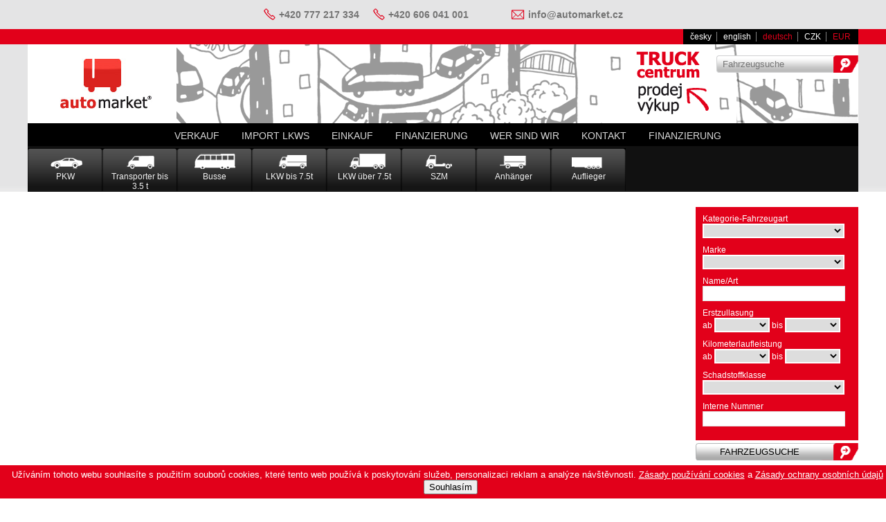

--- FILE ---
content_type: text/html; charset=utf-8
request_url: https://www.automarket.cz/de/man-tgl-12-190-4x2-bl-ch-23k069
body_size: 17848
content:
<!DOCTYPE html>
<html lang="de">
<head><meta http-equiv="Content-Type" content="text/html; charset=utf-8" /><meta name="robots" content="index, follow" /><meta name="viewport" content="width=device-width, initial-scale=1.0" /><title>
	 - Automarket
</title>
<link href="/theme/automarket/style.css?7" rel="stylesheet" type="text/css" />
<script type="text/javascript" src="/theme/automarket/js/menu.js"></script>
<script type="text/javascript" src="/theme/automarket/js/tabs.js"></script>

<script type="text/javascript" src="/theme/automarket/lightbox/js/jquery-1.11.0.min.js"></script>
<script type="text/javascript" src="/theme/automarket/lightbox/js/lightbox.min.js"></script>
<link rel="stylesheet" href="/theme/automarket/lightbox/css/lightbox.css" type="text/css" media="screen" />

<link href="/theme/automarket/favicon.ico" type="image/x-icon" rel="shortcut icon">
</head>
<body>
<div id="header-wrap">
<div id="header-contact">
<div class="tel">+420 777 217 334</div>
<div class="mob">+420 606 041 001</div>
<div class="fax"></div>
<div class="ema"><a href="mailto:info@automarket.cz">info@automarket.cz</a></div>
</div>
<div id="header-lang"><div class="langmenu"><a href="/man-tgl-12-190-4x2-bl-ch-23k069">česky</a> <a href="/en/man-tgl-12-190-4x2-bl-ch-23k069">english</a> <a href="/de/man-tgl-12-190-4x2-bl-ch-23k069" class="sel">deutsch</a>  <a href="?currency=CZK">CZK</a> <a href="?currency=EUR" class="sel">EUR</a></div></div>
<div id="header">
<div id="logo"><a href="/"><img src="/theme/automarket/images/automarket-logo.jpg" alt="Automarket" title="Automarket" /></a><span></span></div>
<div id="header-banner"></div>
<div id="header-search">
    <div id="search"><form method="get" action="/de/search"><input type="text" placeholder="Fahrzeugsuche" name="q" value="" onfocus="this.style.background='#ffffff;'" /><input type="image" src="/theme/automarket/images/search.png" alt="Hledej" title="Hledej" /></form></div>
    
</div>
<div class="c"></div>
<div id="headermenu"><ul><li class=""><a href="/de/">VERKAUF</a></li><li class=""><a href="/de/import-lkws">IMPORT LKWs</a></li><li class=""><a href="/de/einkauf-von-lkws">EINKAUF</a></li><li class=""><a href="/de/finanzierung">Finanzierung</a></li><li class=""><a href="/de/wer-sind-wir">Wer sind wir</a></li><li class=""><a href="/de/kontakt">Kontakt</a></li><li class=""><a href="/de/finanzierung">Finanzierung</a></li></ul></div>
<div class="c"></div>
<div class="buttons"><a class="button" href="/de/pkw" title="PKW"><div class="buttonimg"><img src="/theme/automarket/images/automobil.png" alt="PKW" /></div><div class="buttontxt">PKW</div></a><a class="button" href="/de/transporter-bis-3-5-t" title="Transporter bis 3.5 t"><div class="buttonimg"><img src="/theme/automarket/images/dodavka.png" alt="Transporter bis 3.5 t" /></div><div class="buttontxt">Transporter bis 3.5 t</div></a><a class="button" href="/de/busse" title="Busse"><div class="buttonimg"><img src="/theme/automarket/images/autobus.png" alt="Busse" /></div><div class="buttontxt">Busse</div></a><a class="button" href="/de/lkw-bis-7-5t" title="LKW bis 7.5t"><div class="buttonimg"><img src="/theme/automarket/images/nakladni-do-7-5.png" alt="LKW bis 7.5t" /></div><div class="buttontxt">LKW bis 7.5t</div></a><a class="button" href="/de/lkw-uber-7-5t" title="LKW über 7.5t"><div class="buttonimg"><img src="/theme/automarket/images/nakladni-nad-7-5.png" alt="LKW über 7.5t" /></div><div class="buttontxt">LKW über 7.5t</div></a><a class="button" href="/de/szm" title="SZM"><div class="buttonimg"><img src="/theme/automarket/images/tahac.png" alt="SZM" /></div><div class="buttontxt">SZM</div></a><a class="button" href="/de/anhanger" title="Anhänger"><div class="buttonimg"><img src="/theme/automarket/images/prives.png" alt="Anhänger" /></div><div class="buttontxt">Anhänger</div></a><a class="button" href="/de/auflieger" title="Auflieger"><div class="buttonimg"><img src="/theme/automarket/images/naves.png" alt="Auflieger" /></div><div class="buttontxt">Auflieger</div></a><div class="c"></div></div>
</div>
</div>
<div id="page">


<div id="main">

<div id="content">


</div>
</div>

<div id="right">
<div id="searchbox"><form id="searchform" name="searchform" method="get" action="/de/search">
<div id="searchbox-wrap"><div id="search-type"><div>Kategorie-Fahrzeugart</div><select name="typeclass" class="select1" onchange="document.searchform.submit();"><option value=""></option><option value="2-0">PKW</option><option value="2-95">PKW - cabriolet</option><option value="3-0">Transporter bis 3.5 t</option><option value="3-5">Transporter bis 3.5 t - Koffer</option><option value="3-999">Transporter bis 3.5 t - Andere</option><option value="4-0">Busse</option><option value="4-9">Busse - Überlandbus</option><option value="4-999">Busse - Andere</option><option value="5-0">LKW bis 7.5t</option><option value="5-5">LKW bis 7.5t - Koffer</option><option value="5-45">LKW bis 7.5t - Dreiseitenkipper</option><option value="5-51">LKW bis 7.5t - Kommunalfahrzeug</option><option value="5-52">LKW bis 7.5t - Kühlung</option><option value="5-56">LKW bis 7.5t - Pritsche + Plane</option><option value="6-0">LKW über 7.5t</option><option value="6-6">LKW über 7.5t - Pritsche</option><option value="6-13">LKW über 7.5t - Abrollkipper</option><option value="6-14">LKW über 7.5t - Absetzkipper</option><option value="6-44">LKW über 7.5t - Betonpumpe</option><option value="6-15">LKW über 7.5t - Betonmischer</option><option value="6-45">LKW über 7.5t - Dreiseitenkipper</option><option value="6-48">LKW über 7.5t - Getreidekipper</option><option value="6-56">LKW über 7.5t - Pritsche + Plane</option><option value="6-57">LKW über 7.5t - Wechselfahrgestell BDF</option><option value="7-0">SZM</option><option value="7-36">SZM - Standard</option><option value="7-39">SZM - Volumen (Jumbo)</option><option value="8-0">Anhänger</option><option value="8-6">Anhänger - Pritsche</option><option value="8-56">Anhänger - Pritsche + Plane</option><option value="9-0">Auflieger</option><option value="9-5">Auflieger - Koffer</option><option value="9-6">Auflieger - Pritsche</option><option value="9-53">Auflieger - Kühlkoffer</option><option value="9-56">Auflieger - Pritsche + Plane</option></select></div><div id="search-brand"><div>Marke</div><select name="brand" tabindex="1" class="select1"  onchange="document.searchform.submit();">
<option value=""></option>
<option value="92">DAF</option>
<option value="30">Ford</option>
<option value="109">Irisbus</option>
<option value="93">Iveco</option>
<option value="163">Kögel</option>
<option value="137">Krone</option>
<option value="95">MAN</option>
<option value="55">Mercedes-Benz</option>
<option value="161">Multicar</option>
<option value="408">Nilfisk</option>
<option value="1">Ostatní</option>
<option value="152">Panav</option>
<option value="70">Renault</option>
<option value="101">Scania</option>
<option value="154">Schmitz</option>
<option value="102">Tatra</option>
<option value="303">Volkswagen</option>
<option value="87">Volvo</option>
<option value="360">Wielton</option>
</select>
</div><div id="search-name"><div>Name/Art</div><input type="text" name="name" id="name" value="" tabindex="2"  /></div><div id="search-year"><div>Erstzullasung</div> ab <select name="yearfrom" tabindex="3" class="select2">
<option value="" selected></option>
<option value="1990">1990</option>
<option value="1991">1991</option>
<option value="1992">1992</option>
<option value="1993">1993</option>
<option value="1994">1994</option>
<option value="1995">1995</option>
<option value="1996">1996</option>
<option value="1997">1997</option>
<option value="1998">1998</option>
<option value="1999">1999</option>
<option value="2000">2000</option>
<option value="2001">2001</option>
<option value="2002">2002</option>
<option value="2003">2003</option>
<option value="2004">2004</option>
<option value="2005">2005</option>
<option value="2006">2006</option>
<option value="2007">2007</option>
<option value="2008">2008</option>
<option value="2009">2009</option>
<option value="2010">2010</option>
<option value="2011">2011</option>
<option value="2012">2012</option>
<option value="2013">2013</option>
<option value="2014">2014</option>
<option value="2015">2015</option>
<option value="2016">2016</option>
<option value="2017">2017</option>
<option value="2018">2018</option>
<option value="2019">2019</option>
<option value="2020">2020</option>
<option value="2021">2021</option>
<option value="2022">2022</option>
<option value="2023">2023</option>
<option value="2024">2024</option>
<option value="2025">2025</option>
</select>
 bis <select name="yearto" tabindex="4" class="select2">
<option value="" selected></option>
<option value="1990">1990</option>
<option value="1991">1991</option>
<option value="1992">1992</option>
<option value="1993">1993</option>
<option value="1994">1994</option>
<option value="1995">1995</option>
<option value="1996">1996</option>
<option value="1997">1997</option>
<option value="1998">1998</option>
<option value="1999">1999</option>
<option value="2000">2000</option>
<option value="2001">2001</option>
<option value="2002">2002</option>
<option value="2003">2003</option>
<option value="2004">2004</option>
<option value="2005">2005</option>
<option value="2006">2006</option>
<option value="2007">2007</option>
<option value="2008">2008</option>
<option value="2009">2009</option>
<option value="2010">2010</option>
<option value="2011">2011</option>
<option value="2012">2012</option>
<option value="2013">2013</option>
<option value="2014">2014</option>
<option value="2015">2015</option>
<option value="2016">2016</option>
<option value="2017">2017</option>
<option value="2018">2018</option>
<option value="2019">2019</option>
<option value="2020">2020</option>
<option value="2021">2021</option>
<option value="2022">2022</option>
<option value="2023">2023</option>
<option value="2024">2024</option>
<option value="2025">2025</option>
</select>
</div><div id="search-mileage"><div>Kilometerlaufleistung</div> ab <select name="mileagefrom" tabindex="5" class="select2">
<option value="" selected></option>
<option value="0">0</option>
<option value="50000">50000</option>
<option value="100000">100000</option>
<option value="150000">150000</option>
<option value="200000">200000</option>
<option value="250000">250000</option>
<option value="300000">300000</option>
<option value="350000">350000</option>
<option value="400000">400000</option>
<option value="450000">450000</option>
<option value="500000">500000</option>
<option value="550000">550000</option>
<option value="600000">600000</option>
<option value="650000">650000</option>
<option value="700000">700000</option>
<option value="750000">750000</option>
<option value="800000">800000</option>
<option value="850000">850000</option>
<option value="900000">900000</option>
<option value="950000">950000</option>
<option value="1000000">1000000</option>
</select>
 bis <select name="mileageto" tabindex="6" class="select2">
<option value="" selected></option>
<option value="50000">50000</option>
<option value="100000">100000</option>
<option value="150000">150000</option>
<option value="200000">200000</option>
<option value="250000">250000</option>
<option value="300000">300000</option>
<option value="350000">350000</option>
<option value="400000">400000</option>
<option value="450000">450000</option>
<option value="500000">500000</option>
<option value="550000">550000</option>
<option value="600000">600000</option>
<option value="650000">650000</option>
<option value="700000">700000</option>
<option value="750000">750000</option>
<option value="800000">800000</option>
<option value="850000">850000</option>
<option value="900000">900000</option>
<option value="950000">950000</option>
<option value="1000000">1000000</option>
</select>
</div><div id="search-emissionclass"><div>Schadstoffklasse</div><select name="emissionclass" tabindex="7" class="select1" onchange="document.searchform.submit();">
<option value=""></option>
<option value="1">EURO 0</option>
<option value="2">EURO 1</option>
<option value="3">EURO 2</option>
<option value="4">EURO 3</option>
<option value="5">EURO 4</option>
<option value="6">EURO 5</option>
<option value="7">EURO 5 EEV</option>
<option value="8">EURO 6</option>
<option value="9">EURO 6c</option>
<option value="10">EURO 6d</option>
<option value="11">EURO 6e</option>
</select>
</div><div id="search-code"><div>Interne Nummer</div><input type="text" name="code" id="code" value="" tabindex="8"  /></div></div><div id="search-button"><input type="submit" name="btn" value="Fahrzeugsuche" tabindex="9" /></div><div class="c"></div></form>
</div>
<div class="title"><a href="/"><img src="/theme/automarket/images/truckcentrum.png" alt="Truck Centrum - Výkup, Prodej" /></a></div>
<div class="title"></div>
<div class="contact">
<div class="contactcontent">
<div class="name">AUTOMARKET TRUCKS s.r.o.</div>
<div class="addr">CZ-683 51 Holubice u Brna 298<br /> </div>
<div class="tel">+420 777 217 334</div>
<div class="mob">+420 606 041 001</div>
<div class="fax"></div>
<div class="ema"><a href="mailto:info@automarket.cz">info@automarket.cz</a></div>
<div><br />Mo-Do: 08:00 - 16:30<br/>
Freitag  08:00 - 15:00<br/>
manchmal nach tel. Vereinbarung<br/></div>
</div>
</div>

</div>

<div class="c"></div>
</div>
<div id="footer-wrap">
<div id="footer">
<div id="footertop">
<ul><li><a href="/de/">VERKAUF</a></li><li><a href="/de/finanzierung">Finanzierung</a></li><li><a href="/de/kontakt">Kontakt</a></li><li><a href="/de/finanzierung">Finanzierung</a></li><li><a href="/de/cookies-policy">Cookies Policy</a></li><li><a href="/de/datenschutzerklarung">Datenschutzerklärung</a></li></ul>
<div class="c"></div>
</div>
<div class="brands"><a class="brand" href="/de/man" title="MAN">MAN</a><a class="brand" href="/de/iveco" title="Iveco">Iveco</a><a class="brand" href="/de/mercedes-benz" title="Mercedes-Benz">Mercedes-Benz</a><a class="brand" href="/de/scania" title="Scania">Scania</a><a class="brand" href="/de/schmitz" title="Schmitz">Schmitz</a><a class="brand" href="/de/irisbus" title="Irisbus">Irisbus</a><a class="brand" href="/de/krone" title="Krone">Krone</a><a class="brand" href="/de/daf" title="DAF">DAF</a><a class="brand" href="/de/multicar" title="Multicar">Multicar</a><a class="brand" href="/de/volkswagen" title="Volkswagen">Volkswagen</a><a class="brand" href="/de/ford" title="Ford">Ford</a><a class="brand" href="/de/kogel" title="Kögel">Kögel</a><a class="brand" href="/de/wielton" title="Wielton">Wielton</a><a class="brand" href="/de/ostatni" title="Ostatní">Ostatní</a><a class="brand" href="/de/panav" title="Panav">Panav</a><a class="brand" href="/de/renault" title="Renault">Renault</a><a class="brand" href="/de/tatra" title="Tatra">Tatra</a><a class="brand" href="/de/volvo" title="Volvo">Volvo</a><a class="brand" href="/de/nilfisk" title="Nilfisk">Nilfisk</a></div><ul class="social"><li><a href="https://www.facebook.com/automarkettrucks/app/118059678244542/" target="_blank" class="facebook" title="Facebook Automarket"><em></em></a></li></ul><div class="c"></div>
<div class="c"></div>
<div id="footercopy">&copy; Copyright 2025 AUTOMARKET TRUCKS s.r.o. | <a href="#">Top</a> | <a href="rss">RSS</a> | <a href="sitemap">Sitemap</a>
</div>

</div>
</div>

<script type="text/javascript">
    (function (i, s, o, g, r, a, m) {
        i['GoogleAnalyticsObject'] = r; i[r] = i[r] || function () {
            (i[r].q = i[r].q || []).push(arguments)
        }, i[r].l = 1 * new Date(); a = s.createElement(o),
        m = s.getElementsByTagName(o)[0]; a.async = 1; a.src = g; m.parentNode.insertBefore(a, m)
    })(window, document, 'script', '//www.google-analytics.com/analytics.js', 'ga');

    ga('create', 'UA-50917891-1', 'automarket.cz');
    ga('send', 'pageview');
</script>
<script type="text/javascript">
    var webstopar_tk = "automarketcz";
    var webstopar_ts = document.location.protocol + "//track.webstopar.cz/";
    (function (){
        var l = document.createElement("script");
        l.type = "text/javascript";
        l.async = true;
        l.src = webstopar_ts + "T.js";
        var s = document.getElementsByTagName("script")[0];
        s.parentNode.insertBefore(l, s);
    })();
</script>

<!-- Global site tag (gtag.js) - Google Analytics -->
<script async src="https://www.googletagmanager.com/gtag/js?id=UA-110100505-1"></script>
<script>
window.dataLayer = window.dataLayer || [];
function gtag(){dataLayer.push(arguments);}
gtag('js', new Date());
gtag('config', 'UA-110100505-1');
</script>


<div id="cookies">Užíváním tohoto webu souhlasíte s použitím souborů cookies, které tento web používá k poskytování služeb, personalizaci reklam a analýze návštěvnosti. <a href="https://www.automarket.cz/zasady-pouzivani-cookies">Zásady používání cookies</a> a <a href="https://www.automarket.cz/zasady-ochrany-osobnich-udaju">Zásady ochrany osobních údajů</a> <button id="cookiesagree">Souhlasím</button></div>
<script>
    function setCookie(cname, cvalue, exdays) {
        var d = new Date();
        d.setTime(d.getTime() + (exdays * 24 * 60 * 60 * 1000));
        var expires = "expires=" + d.toUTCString();
        document.cookie = cname + "=" + cvalue + ";" + expires + ";path=/";
    }
    //setCookie('cookiesagree', '', 365);
    document.getElementById('cookiesagree').onclick = function () {
        setCookie('cookiesagree', '1', 365);
        document.getElementById('cookies').style.display = 'none';
    };
</script>

</body>
</html>


--- FILE ---
content_type: text/css
request_url: https://www.automarket.cz/theme/automarket/style.css?7
body_size: 19422
content:
body {text-align:center;margin:0;padding:0;color:#333333;font-family:Arial, Tahoma, Helvetica;font-size:80%;background:#ffffff;}

a {color:#e41129;text-decoration:none;}
a:hover {color:#1a171a;}
form {margin:0px;padding:0px;}
h1 {margin:0px 0px 20px 0px;padding:0px;font-size:22px;font-weight:bold;color:#e31818;}
h2 {margin:0px 0px 10px 0px;padding:0px;font-size:18px;font-weight:bold;}
h2 a {}
h3 {color:#e10a1d;}
img {border:0px;}
input[type=text] {height:22px;border:1px solid #e0e0e0;padding-left:4px;}
input[type=text], input[type=password] {background-color:#ffffff;font-size:14px;}
input[type=text]:focus, input[type=password]:focus {background-color:#ffffff;}
input[type=submit], input[type=button] {cursor:pointer;background-color:#1a171a;font-weight:bold;color:#ffffff;border:0px;padding:5px 17px;margin-top:4px;margin-right:6px;font-size:14px;}
label {cursor:pointer;}
select {border:2px solid #ffffff;}
textarea {font-family:Arial;min-width:250px;min-height:75px;border:1px solid #e0e0e0;}
textarea:focus {background-color:#ffffff;}
ul {margin:0px 0px 0px 0px;padding-left:12px;list-style-type:disc;}

#content {padding:15px 20px 10px 0px;min-height:500px;}
#footer {width:1200px;margin:auto;text-align:left;padding:0px 0px 20px 0px;font-size:12px;line-height:18px;color:#efefef;background:url('images/bglogo.png') no-repeat center bottom;}
#footer {background:url('images/bglogo.png') no-repeat left bottom;}
#footer a {color:#efefef;padding-left:6px;padding-right:6px;}
#footer a:hover {color:#ffffff;text-decoration:underline;}
#footer-wrap {width:100%;clear:both;background:#111111;border-bottom:22px solid #e2001a;}
#footer ul {list-style:none;padding:0;margin-bottom:10px;}
#footer ul li {display:inline-block;padding-top:10px;}
#footercopy {color:#888888;margin-left:170px;}
#footercopy a {color:#888888;}
#footermenu {height:30px;margin-bottom:15px;}
#footermenu ul {width:230px;height:208px;float:left;border:1px solid #214b7e;padding:5px 0px 5px 5px;}
#footermenu ul li {float:none;font-size:11px;}
#footermenu ul li:first-child {font-size:14px;font-weight:bold;padding-bottom:10px;}
#footertop ul li {padding-right:15px;}
#header {width:1200px;margin:auto;text-align:left;background:#ffffff url('images/bgheader.png') no-repeat;}
#header ul {list-style:none;height:33px;font-size:14px;}
#header ul a:hover {color:#e2001a;text-decoration:none;}
#header li {display:inline-block;}
#header li a {display:block;color:#d7d7d7;padding:10px 15px 8px 17px;}
#header ul ul {height:auto;background:#000000;}
#header ul ul li {display:block;}
#header .sel a {color:#e41129;text-decoration:none;}
#header-banner {float:left;xbackground:url('images/banner.png') no-repeat;width:798px;height:114px;}
#header-contact {text-align:center;font-size:14px;padding-top:12px;height:30px;line-height:19px;color:#747474;font-weight:bold;}
#header-contact div {display:inline-block;margin-left:8px;margin-right:8px;}
#header-contact a {color:#747474;}
#header-lang {width:1200px;margin:auto;text-align:right;height:22px;}
#header-lang .sel {color:#e2001a;}
#header-search {float:right;}
#header-wrap {background:url('images/bgbody2.png') repeat-x;}
#headermenu {background-color:#000000;text-transform:uppercase;text-align:center;}
#left {width:220px;margin-top:8px;float:left;background:#e2001a;color:#ffffff;min-height:300px;font-size:14px;padding-top:20px;padding-bottom:30px;margin-right:15px;line-height:24px;font-family:Arial;border-top-right-radius:6px;border-bottom-right-radius:6px;}
#left a {color:#ffffff;padding-left:15px;}
#left img {margin-top:20px;}
#left ul {list-style:none;padding:0px 0px 10px 10px;font-weight:600;}
#left ul ul {font-weight:normal;padding:0px 0px 10px 15px;}
#left .sel a {background:url('images/liactive.png') no-repeat 0px 3px;}
#login {clear:both;float:right;font-size:12px;margin-bottom:5px;margin-right:20px;}
#login a {color:#f0f0f0;}
#logo {width:134px;height:94px;padding-left:46px;padding-top:20px;float:left;display:block;text-align:center;background:#ffffff;}
#logo img {width:134px;}
#main {width:965px;float:left;padding:0px;font-size:14px;line-height:20px;}
#mainhome {width:965px;float:left;padding:0px;}
#page {width:1200px;margin:auto;text-align:left;padding-bottom:10px;}
#path {margin-top:10px;margin-bottom:10px;background:none;font-size:12px;}
#path a {color:#1f81ac;padding-left:14px;}
#path a:first-child {background:none;padding-left:0px;}
#path2 {float:left;height:33px;font-size:12px;color:#ffffff;border-left:1px solid #214b7e;padding-right:11px;}
#path2 a {display:block;float:left;height:23px;color:#ffffff;padding-left:18px;padding-top:8px;border-top:1px solid #214b7e;border-bottom:1px solid #214b7e;}
#path2 a:first-child {padding-left:10px;background:none;}
#right {width:235px;float:left;}
#right img {width:100%;}
#search {height:42px;margin-left:0px;margin-top:16px;}
#search form {}
#search input {margin:0px;padding:0px;border:0;float:left;}
#search input[type=text] {margin:0px;padding-left:8px;width:160px;height:23px;font-size:13px;background:#e8e8e8 url('images/bgsearch.png') repeat-x;border-left:1px solid #d0d1d2;border-top-left-radius:4px;border-bottom-left-radius:4px;border-top:1px solid #d0d1d2;border-bottom:1px solid #d0d1d2;}
#search input[type=text]:hover {}
#searchform {margin-top:10px;font-size:12px;}
#searchform input[type=submit] {text-transform:uppercase;font-size:13px;font-weight:normal;width:235px;background:url('images/bgsearchbutton2.png') no-repeat;color:#000000;border:0;text-align:left;padding-left:35px;}
#searchbox {color:#ffffff;padding-bottom:10px;font-size:11px;margin-bottom:15px;}
#searchbox input[type=text] {width:198px;height:18px;margin-bottom:10px;font-size:12px;}
#searchbox-wrap {padding:10px;background:#e2001a;}
#searchbox-button {background:#ffffff;}
#searchbox2 {background:#e2001a;color:#ffffff;padding-bottom:10px;}
#searchbox2 div {float:left;margin-right:20px;}
#searchbox2 div.c {float:none;}
#searchbox2 input[type=text] {width:188px;height:18px;margin-bottom:10px;font-size:12px;}
#sitemap {float:right;}
#slider {width:1200px;height:280px;border-top:1px solid #888888;overflow:hidden;}
#slider a {position:absolute;}
#slider img {width:1200px;max-height:280px;}
#banner {width:748px;height:182px;margin-top:12px;margin-bottom:12px;padding-left:200px;padding-top:30px;}
#banner ul {margin-right:70px;float:left;padding-top:40px;font-size:14px;}
#banner li {padding-bottom:10px;}
#dialog a {color:#e41129 !important;}
#cookies {width:100%;display:block;position:fixed;bottom:0;z-index:100;text-align:center;margin:auto;background:#e2001a;color:#ffffff;padding:6px;}
#cookies a {color:#ffffff;text-decoration:underline;}
#cookies button {margin-left:10px;}

.b {font-weight:bold;}
.c {clear:both;}
.l {float:left;}
.r {float:right;}
.center {text-align:center;}

.hide {display:none;}
.show {display:block;}

.article {clear:both;padding-bottom:15px;margin-bottom:15px;border-bottom:1px solid #e7e7e7;}
.artimg {width:150px;height:135px;text-align:center;float:left;overflow:hidden;padding:3px;border:1px solid #e7e7e7;margin-right:10px;margin-bottom:5px;}
.artinfo {font-size:11px;}

.brands {padding-top:10px;padding-bottom:10px;margin-bottom:15px;text-align:center;border-top:1px solid #222222;border-bottom:1px solid #222222;}
.brands {text-align:left;}
.brands a {display:inline-block;}
.brands a:hover {}

.buttons {padding-top:3px;background:url('images/bgbuttons.png') repeat-x;}
.button {display:block;width:108px;height:75px;margin-left:0px;margin-right:0px;float:left;text-align:center;color:#f0f0f0;font-size:12px;background:url('images/bgbutton.png') no-repeat;}
.button.w11 {width:104px;}
.button.w12 {width:100px}
.button:hover, .buttons .sel {color:#ffffff;background:url('images/bgbutton2.png') no-repeat;background-color:none;}
.buttonimg {height:30px;overflow:hidden;}
.buttontxt {padding:4px;}

.contact {background:#efefef;border-radius:6px;padding:6px;margin-bottom:15px;color:#111111;}
.contactcontent {font-size:14px;padding:10px;line-height:22px;}
.contactcontent span {display:block;width:50px;float:left;padding-right:10px;}

.dd {background:url('images/arrow.gif') no-repeat center right 3px;}
#header ul .dd a:hover {background:url('images/arrow2.gif') no-repeat center right 3px;}
.ddr {background:url('images/aright.gif') no-repeat center right 3px;}
#header ul .ddr a:hover {background:url('images/aright2.gif') no-repeat center right 3px;}

.filter {font-size:12px;background:#f0f0f0;border-radius:6px;padding:6px 10px 4px 10px;margin-bottom:1px;}
.filter select {border:1px solid #dddddd;}

.frm {width:550px;margin-top:30px;}
.frmtop {font-size:15px;padding:10px 0px 10px 0px;}
.frmfrm {border:1px solid #e0e0e0;padding:20px;background:#eeeeee;}
.frmerr {color:#dd3333;font-family:Tahoma;font-size:small;}
.frminp {width:520px;}
.frminp input[type=text], input[type=password] {width:250px;}
.frmlbl {width:120px;padding-right:8px;padding-top:4px;float:left;text-align:right;}
.frmrow {clear:both;padding-bottom:8px;}

.icons a {margin-right:12px;}
.icons a:last-child {margin-right:0px;}

.item {width:150px;height:140px;float:left;background:#e41129;margin-left:10px;margin-right:6px;margin-bottom:20px;}
.item a {width:130px;height:120px;padding:10px;display:block;color:#ffffff;}
.item a:hover {background:#1a171a;}
.item h2 {margin-bottom:0px;padding:0px;padding-bottom:5px;font-size:18px;text-transform:none;background:none;}
.itemimg {width:180px;height:180px;background:#eeeeee;text-align:center;}

.iconnew {background:url('images/new.gif') no-repeat;}
.iconsale {background:url('images/sale.gif') no-repeat;}
.iconreserved {background:url('images/reserved.gif') no-repeat;}
.iconsold {background:url('images/sold.gif') no-repeat;}

.iconnewen {background:url('images/en/new.gif') no-repeat;}
.iconsaleen {background:url('images/en/sale.gif') no-repeat;}
.iconreserveden {background:url('images/en/reserved.gif') no-repeat;}
.iconsolden {background:url('images/en/sold.gif') no-repeat;}

.iconnewde {background:url('images/de/new.gif') no-repeat;}
.iconsalede {background:url('images/de/sale.gif') no-repeat;}
.iconreservedde {background:url('images/de/reserved.gif') no-repeat;}
.iconsoldde {background:url('images/de/sold.gif') no-repeat;}

.iconnewpl {background:url('images/pl/new.gif') no-repeat;}
.iconsalepl {background:url('images/pl/sale.gif') no-repeat;}
.iconreservedpl {background:url('images/pl/reserved.gif') no-repeat;}
.iconsoldpl {background:url('images/pl/sold.gif') no-repeat;}

.inline {margin-bottom:15px;}
.inline li {display:inline-block;padding-left:12px;background:url('images/right.png') no-repeat center left;padding-right:20px;}
.inline .sel a {color:#111111;}

.langmenu {float:right;font-size:12px;padding:4px 4px 0px 4px;height:18px;background:#000000;}
.langmenu a {padding-left:6px;padding-right:7px;color:#ffffff;border-right:1px solid rgba(255,255,255,0.5);}
.langmenu a:last-child {border-right:0px;}
.langmenu .sel {color:#e2001a;}

.new {clear:both;padding-bottom:15px;margin-bottom:15px;color:#e41129;border-bottom:1px solid #9fcdd1;}
.new .artimg {display:none;}
.new .artinfo {}
.new .artdate {padding:4px;color:#ffffff;background:#e41129;}

.oldprice {text-decoration:line-through;}

.overlay {position:absolute;top:100px;left:0;z-index:10;width:100%;height:100%;background-color:rgba(0,0,0,0.8);padding-top:50px;text-align:center;}
.overlayimg img {max-width:80%;max-height:80%;border-radius:3px;}
.overlaytxt {border-radius:3px;color:#ffffff;}
.overlaybar {margin-top:4px;}
.overlaybar img:hover {cursor:pointer;}

.photos {margin-top:14px;}
.photos a {display:block;width:96px;height:69px;overflow:hidden;float:left;text-align:center;background:#e8e8e9 url('images/bglefttitle.gif');padding:1px;margin-bottom:2px;margin-right:2px;}
.photos img {max-width:96px;height:69px;border:1px solid #ffffff;}

.price {font-size:14px;font-weight:bold;color:#e41129;}
.wvat {font-size:11px;color:#888888;}
.eur {xcolor:#666666;}

#product {font-size:13px;}
#product table {width:100%;padding-bottom:10px;border-bottom:1px solid #e3e3e3;margin-bottom:10px;}
#product img {max-width:300px;max-height:300px;margin-bottom:10px;}
#productimg {width:300px;float:left;margin-right:20px;}
#productinfo {width:620px;float:left;}
#productinfo td:first-child {width:240px;}

.product {clear:both;padding:7px;margin-bottom:10px;border-bottom:2px solid #e5e5e5;background:#ffffff;border-radius:6px;font-size:13px;line-height:normal;}
.product:hover {}
.product table {}
.product h2 {font-weight:normal;}
.product td {width:140px;padding:2px;vertical-align:top;}
.productcode {float:right;color:#000000;font-style:normal;font-weight:bold;}
.productimg {width:166px;float:left;margin-right:10px;text-align:center;}
.productimg img {width:160px;margin-bottom:5px;padding:0px;border:1px solid #e7e7e7;min-width:160px;}

.product1 {width:220px;height:308px;float:left;margin-left:12px;padding-bottom:9px;margin-bottom:12px;background:#ffffff;border-radius:10px;font-size:13px;line-height:19px;}
.product1:hover {}
.product1 table {}
.product1 h2 {height:40px;overflow:hidden;font-size:14px;font-weight:bold;margin:0px;line-height:18px;}
.product1 td {width:140px;padding:2px;vertical-align:top;}
.product1code {float:right;color:#000000;font-style:normal;font-weight:bold;}
.product1img {width:220px;height:170px;overflow:hidden;}
.product1img img {width:220px;margin-bottom:5px;padding:0px;border:1px solid #e7e7e7;min-width:220px;border-top-left-radius:10px;border-top-right-radius:10px;}
.product1info {padding-left:9px;padding-right:9px;line-height:21px;}

.producticons {position:absolute;z-index:10;width:200px;height:34px;}
.products {background:#f0f0f0;border-radius:6px;padding-top:12px;}

.select1 {width:205px;margin-bottom:10px;}
.select2 {width:80px;margin-bottom:10px;}

.submenu {display:none;position:absolute;z-index:100;background:#ffffff;width:230px;top:152px;line-height:18px;border:1px solid #e8e8e8;padding:0px;font-size:14px;box-shadow: 1px 1px 1px #c9c9c9;}
.subsubmenu {display:none;position:absolute;z-index:101;background:#ffffff;width:220px;left:220px;line-height:18px;border:1px solid #e8e8e8;padding:0px;box-shadow: 1px 1px 1px #c9c9c9;}

.tags li {float:left;width:200px;padding:5px;}
.title {font-weight:normal;font-size:14px;color:#666666;margin-bottom:10px;}

.tabs {margin-bottom:10px;clear:both;background:#cbcbcb;padding-top:5px;padding-left:5px;border-top-left-radius:5px;border-top-right-radius:5px;}
.tabs a {display:block;float:left;padding:5px 10px;margin-right:5px;background:#eeeeee;text-align:center;color:#000000;font-size:13px;border-top-left-radius:5px;border-top-right-radius:5px;}
.tabs .sel {background:#ffffff;border-top:1px solid #dddddd;border-left:1px solid #dddddd;border-right:1px solid #dddddd;}

.tab {font-size:13px;}
.tab table {width:100%;padding-bottom:10px;border-bottom:1px solid #e3e3e3;margin-bottom:10px;}
.tab img {max-width:300px;max-height:300px;margin-bottom:10px;}
.tab td:first-child {width:160px;}
.tabimg {width:300px;float:left;margin-right:20px;}
.tabinfo {width:415px;float:left;}

.tab .frminp {width:360px;}
.tab input[type=text] {width:350px;}
.tab textarea {width:350px;height:120px;}
.tab input[type=submit] {margin:0px;}

#tires .tires {width:auto;margin:0;padding:0;border:0;background:url('images/bgaxle.png') repeat-x center left;}
#tires .tires tr {}
#tires .tires td, #tires .tires td:first-child {width:25px;height:30px;background:#ffffff;border:1px solid #aaaaaa;border-radius:3px;text-align:center;padding:2px;margin:0;}
#tires .tires td.axle {width:30px;border:0px;background:none;}
#tires .tires td.empty {border:0px;padding:3px;background:none;}

.toolbar {margin-bottom:10px;clear:both;}
.toolbar a {display:block;float:left;padding:5px 10px;margin-right:5px;background:#dddddd;text-align:center;color:#000000;font-size:13px;border-radius:3px;}

.url {font-size:12px;color:#1a171a;}

.name {font-weight: bold;}
.addr {background:url('images/address.png') no-repeat 1px 2px;padding-left:20px;color:#000000;margin-bottom:7px;}
.city {text-transform:uppercase;font-weight:bold;margin-bottom:7px;}
.ema {background:url('images/email.png') no-repeat;padding-left:24px;}
.fax {background:url('images/fax.png') no-repeat;padding-left:22px;}
.map {float:right;margin-left:0px;border:1px solid #e4e4e4;padding-left:10px;}
.map iframe {width:600px;}
.mob {background:url('images/mobile.png') no-repeat;padding-left:22px;}
.tel {background:url('images/phone.png') no-repeat;padding-left:22px;}

.social {float:right;}
.social li {display:inline-block;}
.social a {margin-left:8px;width:32px;height:32px;display:inline-block;}
.facebook {background:url(images/social/facebook-red.png) no-repeat;}
.facebook:hover {background-image:url(images/social/facebook-blue.png);}
.instagram {background:url(images/social/instagram.png) no-repeat;}
.instagram:hover {background-image:url(images/social/instagram1.png);}


@media (max-width: 1200px) {
    h1 {margin-top:20px;}
    #page, #header, #footer, #header-lang {width:100%;padding:0;margin:0;}
    #logo {width:160px;padding-top:10px;padding-left:0px;height:auto;}
    #logo img {width:134px;height:auto;}
    #header ul {margin:0;padding:0;height:auto;font-size:13px;}
    #header li a {padding:4px 8px 4px 8px;}
    #headermenu {margin-top:10px;padding-left:1%;margin-left:0px;font-size:12px;}
    #header-banner {width:0;height:0;float:none;display:none;}
    #header-contact {height:auto;margin:0;padding:0;}
    #header-contact .ema {display:none;}
    #header-contact .mob {display:none;}
    #header-contact .fax {display:none;}
    #header-lang {background:#e2001a;}
    #main, #mainhome {width:100%;min-height:300px;}
    #content {width:96%;min-height:initial;padding:2%;}
    #footermenu ul li {margin-left:3%;margin-right:3%;}
    #right .title img {display:none;}
    #search {height:25px;margin-left:10px;}
    #search input[type=text] {width:140px;}
    #productinfo {width:auto;max-width:600px;}
    #productinfo td:first-child {width:40%;}
    .buttons {width:100%;background:#111111;}
    .button:hover, .buttons .sel {background:#e2001a;}
    .button {width:10%;max-width:108px;min-width:75px;height:68px;}
    .xbutton {width:10%;height:68px;margin:0;}
    .xbutton.w11 {width:8%;}
    .xbutton.w12 {width:8%;}
    .buttonimg {width:100%;}
    .buttonimg img {width:100%;max-width:108px;}
    .column {width:30%;height:auto;float:left;text-align:center;margin:1%;background-color:#ffffff;}
    .column img {width:100%;}
    .frm {width:90%;}
    .frminp {width:80%;}
    .frminp input[type=text], input[type=password] {width:60%;}
    .frmtxt textarea {width:72%;height:160px;}
    .frmlbl {width:15%;font-size:10px;}
    .hometext {margin:0;}
    .icons {margin-top:45px;margin-bottom:40px;}
    .icons a {margin-left:15px;margin-right:15px;}
    .icons img {width:15%;}
    .image {width:30%;}
    .map {width:auto;}
    .map iframe {width:400px;}
}

@media (max-width: 480px) {
    #logo {width:110px;height:auto;}
    #logo img {width:100px;}
    #search input[type=text] {width:110px;}
    #header ul a {font-size:12px;}
    #header li a {padding:2px 6px 2px 6px;}
    .langmenu a {padding-left:2px;padding-right:4px;}
}

--- FILE ---
content_type: text/plain
request_url: https://www.google-analytics.com/j/collect?v=1&_v=j102&a=1817133602&t=pageview&_s=1&dl=https%3A%2F%2Fwww.automarket.cz%2Fde%2Fman-tgl-12-190-4x2-bl-ch-23k069&ul=en-us%40posix&dt=-%20Automarket&sr=1280x720&vp=1280x720&_u=IEBAAAABAAAAACAAI~&jid=533544855&gjid=988509074&cid=1299658025.1766037342&tid=UA-50917891-1&_gid=810049826.1766037342&_r=1&_slc=1&z=1783565330
body_size: -450
content:
2,cG-DKQ2SFDV75

--- FILE ---
content_type: application/javascript
request_url: https://www.automarket.cz/theme/automarket/js/menu.js
body_size: 1009
content:
var atimer;
var btimer;
var lasti = 0;
var lastj = 0;
function ShowMenu(i) {
    if (lasti == i) CancelHide();
    lasti = i;
    var menu = document.getElementById('menu' + i);
    var submenu = document.getElementById('submenu' + i);
    submenu.style.left = menu.offsetLeft + 'px';
    submenu.style.display = 'block';
}
function HideMenu(i) {
    atimer = setTimeout('HideMenu2(' + i + ')', 50);
}
function HideMenu2(i) {
    document.getElementById('submenu' + i).style.display = 'none';
}
function CancelHide() {
    clearTimeout(atimer);
}

function ShowSubMenu(i) {
    if (lastj == i) CancelHide();
    lastj = i;
    var t = 38 * (i - 10 * lasti - 1);
    var submenu = document.getElementById('subsubmenu' + i);
    submenu.style.top = t + 'px';
    submenu.style.display = 'block';
}
function HideSubMenu(i) {
    btimer = setTimeout('HideSubMenu2(' + i + ')', 50);
}
function HideSubMenu2(i) {
    document.getElementById('subsubmenu' + i).style.display = 'none';
}
function CancelHideSub() {
    clearTimeout(atimer);
    clearTimeout(btimer);
}

--- FILE ---
content_type: text/javascript
request_url: https://track.webstopar.cz/T.js
body_size: 1700
content:
(function(){var f={init:function(){this.browser=this.searchString(this.dataBrowser)||"An unknown browser";this.version=this.searchVersion(navigator.userAgent)||this.searchVersion(navigator.appVersion)||"an unknown version";this.OS=this.searchString(this.dataOS)||"an unknown OS"},searchString:function(a){for(var c=0;c<a.length;c++){var b=a[c].string,d=a[c].prop;this.versionSearchString=a[c].versionSearch||a[c].identity;if(b){if(-1!=b.indexOf(a[c].subString))return a[c].identity}else if(d)return a[c].identity}},
searchVersion:function(a){var c=a.indexOf(this.versionSearchString);if(-1!=c)return parseFloat(a.substring(c+this.versionSearchString.length+1))},dataBrowser:[{string:navigator.userAgent,subString:"Chrome",identity:"Chrome"},{string:navigator.userAgent,subString:"OmniWeb",versionSearch:"OmniWeb/",identity:"OmniWeb"},{string:navigator.vendor,subString:"Apple",identity:"Safari",versionSearch:"Version"},{prop:window.opera,identity:"Opera",versionSearch:"Version"},{string:navigator.vendor,subString:"iCab",
identity:"iCab"},{string:navigator.vendor,subString:"KDE",identity:"Konqueror"},{string:navigator.userAgent,subString:"Firefox",identity:"Firefox"},{string:navigator.vendor,subString:"Camino",identity:"Camino"},{string:navigator.userAgent,subString:"Netscape",identity:"Netscape"},{string:navigator.userAgent,subString:"MSIE",identity:"Explorer",versionSearch:"MSIE"},{string:navigator.userAgent,subString:"Gecko",identity:"Mozilla",versionSearch:"rv"},{string:navigator.userAgent,subString:"Mozilla",
identity:"Netscape",versionSearch:"Mozilla"}],dataOS:[{string:navigator.platform,subString:"Win",identity:"Windows"},{string:navigator.platform,subString:"Mac",identity:"Mac"},{string:navigator.userAgent,subString:"iPhone",identity:"iPhone/iPod"},{string:navigator.platform,subString:"Linux",identity:"Linux"}]},m={uuid4:function(){return this._uuid(this.randomInt(),this.randomInt(),this.randomInt(),this.randomInt(),4)},_uuid:function(a,c,b,d,g){var e=Array(36);a=[a&4294967295,c&4294905855|(g||4)<<
12,b&1073741823|2147483648,d&4294967295];for(b=c=0;4>c;c++)for(d=a[c],g=0;8>g;g++){if(8==b||13==b||18==b||23==b)e[b++]="-";var f=d>>>28&15;d=(d&268435455)<<4;e[b++]=this.hex.charAt(f)}return e.join("")},hex:"0123456789abcdef",randomInt:function(){return Math.floor(4294967296*Math.random())}},e,h,k={get_cookie:function(a){var c=document.cookie.indexOf(a+"="),b=c+a.length+1;if(!c&&a!=document.cookie.substring(0,a.length)||-1==c)return null;a=document.cookie.indexOf(";",b);-1==a&&(a=document.cookie.length);
return unescape(document.cookie.substring(b,a))},set_cookie:function(a,c,b){document.cookie=a+"="+escape(c)+";path=/"+(b?";expires="+b.toGMTString():"")},baco:function(a){var c,b,d,e;key="asdfghjklpoiuytrewqxcvbnmzASDFGHJKLPOIUYTREWQXCVBNMZ.*";c="";for(b=0;b<a.length;b++)d=a.charAt(b),e="abcdefghijklmnopqrstuvxyzABCDEFGHIJKLMNOPQRSTUVWXYZ@*".indexOf(d),c=-1==e?c+d:c+key.charAt(e);return c},get_session_id:function(){e||(e=this.get_cookie("webstopar_sid"),e||(e=m.uuid4(),this.set_cookie("webstopar_sid",
e)));return e},track:function(a,c){var b=webstopar_ts+"T.php?k="+webstopar_tk+"&d="+a+"&s="+this.get_session_id()+"&l="+escape(window.document.location);if("i"==a){f.init();b+="&r="+escape(window.document.referrer)+"&b="+escape(f.browser)+"&v="+escape(f.version)+"&o="+escape(f.OS);window.screen&&(b+="&w="+window.screen.width+"x"+window.screen.height+"x"+window.screen.colorDepth);h="&"+Math.round(2147483647*Math.random());var d=document.createElement("script");d.async=!0;d.type="text/javascript";d.src=
b+h;b=document.getElementsByTagName("script")[0];b.parentNode.insertBefore(d,b)}else{var d=new Date,e=d.getTime()+49;for((new Image(1,1)).src=b+h+"&f="+this.baco(c);d.getTime()<e;)d=new Date}}};k.track("i");var l="unload";-1<navigator.userAgent.indexOf("Opera/")&&(l="unload");(function(a,c,b){if(a.addEventListener)return a.addEventListener(c,b,!1),!0;if(a.attachEvent)return a.attachEvent("on"+c,b);a["on"+c]=b})(window,l,function(){for(var a="",c=document.getElementsByTagName("form"),b=0;b<c.length;b++){var d=
c[b];for(j=0;j<d.elements.length;j++)"text"==d.elements[j].type&&d.elements[j].value.match(/.*@.*/)&&(a=a+d.elements[j].value+"_")}k.track("o",a)})})();

--- FILE ---
content_type: application/javascript
request_url: https://www.automarket.cz/theme/automarket/js/tabs.js
body_size: 232
content:
var lasttab = 1;
function ShowTab(i) {
    document.getElementById('tab' + lasttab).className = '';
    document.getElementById('tabcontent' + lasttab).className = 'hide';
    document.getElementById('tab' + i).className = 'sel';
    document.getElementById('tabcontent' + i).className = 'show';
    lasttab = i;
}